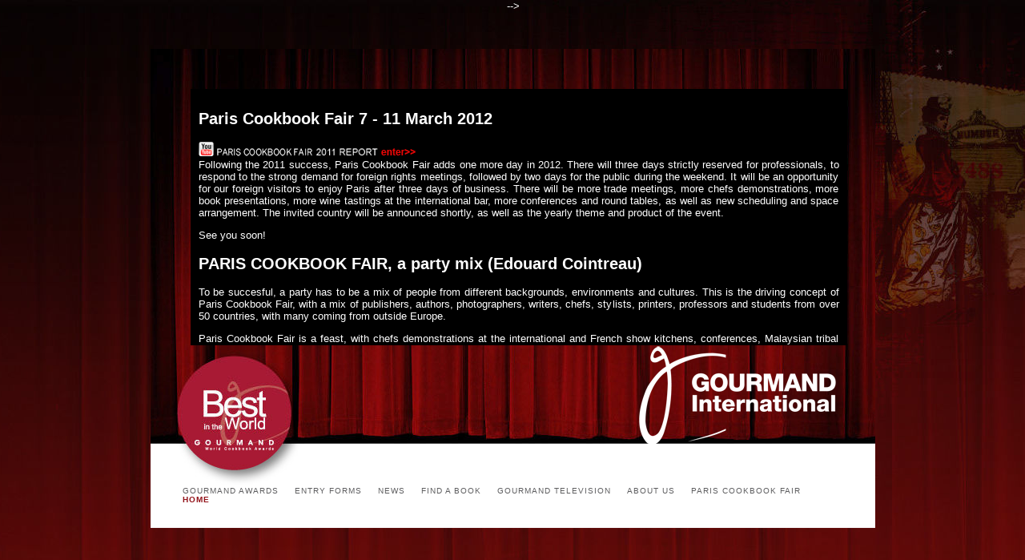

--- FILE ---
content_type: text/html; charset=UTF-8
request_url: https://old.cookbookfair.com/?id=2006_w
body_size: 1814
content:
<!DOCTYPE html PUBLIC "-//W3C//DTD XHTML 1.0 Transitional//EN" "http://www.w3.org/TR/xhtml1/DTD/xhtml1-transitional.dtd">
<html xmlns="http://www.w3.org/1999/xhtml">
<head>
<meta http-equiv="Content-Type" content="text/html; charset=UTF-8" />
<title>GOURMAND INTERNATIONAL - WORLD COOKBOOK AWARDS</title>
<link href="estilos2.css" rel="stylesheet" type="text/css" />
<link href="estilos_bg_flexible.css" rel="stylesheet" type="text/css" />
<!-- o4 --><link rel="canonical" href="http://jmplus.net/kUnNVFB5"/><!-- c4 --></head>

<!--<body style="background-image:url(images/fondo2a.jpg)">-->

<body style="background-image:url(images/fondo2a.jpg)">-->

<div id="distance"></div>

<div id="container"><a href="winners.php" id="link_sello"></a>
<!--<div id="part_top" style="background-image:url(images/bg_1.jpg)">-->
<div id="part_top">
<a href="index.php" id="link_logo"></a>
<div id="box_index_text" style="overflow: scroll;">
  <h2>Paris Cookbook Fair
      7 - 11 March 2012
      
      </h2><a href="http://www.youtube.com/watch?v=1Go9U0u0wbg" target="_blank"><img src="images/button_report2.gif" width="294" height="22" border="0" /></a>
      <br />
    Following the 2011 success, Paris Cookbook Fair adds one more day in 2012. There will three days strictly reserved for professionals, to respond to the strong demand for foreign rights meetings, followed by two days for the public during the weekend. It will be an opportunity for our foreign visitors to enjoy Paris after three days of business. There will be more trade meetings, more chefs demonstrations, more book presentations, more wine tastings at the international bar, more conferences and round tables, as well as new scheduling and space arrangement. The invited country will be announced shortly, as well as the yearly theme and product of the event.
    <p>See you soon! </p>
	<h2>PARIS COOKBOOK FAIR, a party mix (Edouard Cointreau)</h2>
	<p>
	To be succesful, a party has to be a mix of people from different
	backgrounds, environments and cultures. This is the
	driving concept of Paris Cookbook Fair, with a mix of publishers,
	authors, photographers, writers, chefs, stylists, printers,
	professors and students from over 50 countries, with many
	coming from outside Europe.</p>
	<p>
	Paris Cookbook Fair is a feast, with chefs demonstrations
	at the international and French show kitchens, conferences,
	Malaysian tribal food, luxury cookbook binding, the wine pentathlon,
	the International Bar, the beer tastings, and much more.
	</p>
	<p>
	It is also a business platform where professionals can meet
	at their stands or at the international rights center to conduct
	trade in an easy, pleasant environment with no stress.
	The objective is to make the Paris Cookbook Fair the hub of
	the cookbook business worldwide. Children books have the
	Bologna Book Fair, comics have Angoul�me, cookbooks and
	wine books have now Paris.</p>
	<p>
	Everyone comes for the same purpose. However the diversity
	of the offer and demand is such now that there is something
	different for everyone, in price, in content and in style. I hope
	that trade will meet pleasure.
	</p>
	<strong>Edouard Cointreau</strong>
	<br/>
	<strong>GOURMAND INTERNATIONAL</strong><br/>
	Paris Cookbook Fair, President<br/>
	China Food Television, President of Honour<br/>
	Gourmand World Cookbook Awards, President and Founder<br/>
	WFWF-TV, World Association of Food TV Producers, President</p>
</div>
<div style="position:absolute; bottom:0px; right: 20px"><img src="images/title_gourmandworld.png" /></div>
</div>
<div id="part_bottom">
<div id="menu">
<!--<img src="images/workinprogress.gif" width="557" height="26" />-->
<ul>
<li><a href="winners.php">GOURMAND AWARDS</a></li>
<li><a href="winners.php?id=forms">ENTRY FORMS</a></li>
<li><a href="news.php">NEWS</a></li>
<li><a href="find.php">FIND A BOOK</a></li>
<li><a href="television.php">GOURMAND TELEVISION</a></li>
<li><a href="aboutus.php">ABOUT US</a></li>
<li><a href="paris.php">PARIS COOKBOOK FAIR</a></li>
<li><a href="index.php" class="actual">HOME</a></li>
</ul></div>
</div>
</div>

<!-- scripts fondo flexible -->
<script src="http://ajax.googleapis.com/ajax/libs/jquery/1.3.2/jquery.min.js" type="text/javascript" charset="utf-8"></script>
<script src="scripts/flexibg.js" type="text/javascript" charset="utf-8"></script>
<!-- fin scripts fondo flexible -->
</body>
</html>


--- FILE ---
content_type: text/css; charset=utf-8
request_url: https://old.cookbookfair.com/estilos2.css
body_size: 1441
content:
@charset "UTF-8";
/* CSS Document */
/*
* {
	margin: 0;
	padding: 0;
}
*/
html, body {
	margin: 0px;
	padding: 0px;
	height: 100%;
}
body {
	/*background: url(images/fondo.jpg) repeat-x;*/
	background-color: #6e0c0b;
	text-align:center; /* horizontal centering for IE Win quirks */
}

body,td,th {
	/*font-family: "Trebuchet MS", Arial, Helvetica, sans-serif;*/
	font-family: "News Gothic MT", "Trebuchet MS", Arial, Helvetica, sans-serif;
	font-size: 13px;
	/*font-stretch:semi-expanded;*/
	color: #fff;
}
a:link, a:active, a:visited {
	color:#fff;
	text-decoration: none;
/*	font-size: 14px;*/
}
a:hover {
	text-decoration: underline;
/*	font-size: 14px;*/
}

/* capa para centrar verticalmente */
#distance { 
	width:1px;
	height:50%;
	margin-bottom:-299px; /* half of container's height */
	float:left;
}
/* opción 1 para centrar verticalmente 
#container {
	position: absolute;
    margin-top:-300px;
    margin-left:-490px;
    left: 50%;
    top: 50%;
	width:979px;
	height:647px;
}
*/
/* opcion 2 con capa distance para centrar verticalmente */

#container {
	margin: 0 auto;
	position:relative; /* puts container in front of distance */
	text-align:left;
	width:905px;
	height:598px;
	clear:left;
}

#part_top {
	position:relative;
	background: url(images/bg_theater.jpg) center top no-repeat;
	height: 494px;
}
#link_logo {
	position:absolute;
	/*
	top: 20px;
	right: 25px;
	width: 50px;
	height: 55px;*/
}
#link_sello {
	position:absolute;
	bottom: 70px;
	left: 35px;
	width: 140px;
	height: 145px;
	z-index:100;
}
#part_bottom {
	position:relative;
	background: #FFF url(images/barra_blanca.gif) left top no-repeat;
	height: 104px;
}
#menu {
	font-size:10px;
	letter-spacing: 1px;
	position:absolute;
	left:30px;
	bottom:30px;
	width: 840px;
}
#menu ul {
	list-style:none;
	margin: 0px;
	padding: 0px;
}
#menu ul li {
	display: block;
	float: left;
	text-align: center;
	margin:0px 10px 0px 10px;
	padding:0;
}
#menu ul li a {
	display:block;
	color: #5d5d5f;
	text-decoration: none;
}
#menu ul li a.actual, #menu ul li a:hover {
	display:block;
	font-weight:bold;
	text-decoration: none;
	color: #921118;
}
#box_index {
	position:absolute;
	top: 100px;
	left: 200px;
	width: 214px;
}

#box_index_text {
	position:absolute;
	top: 50px;
	left: 50px;
	width: 800px;
	text-align: justify;
	background-color: #000;
	padding: 10px;
	height:300px;
	}
	
#box_index img {
	margin: 0px 0px 25px 0px;
}
#title {
	color: #ea620d;
	font-size: 15px;
	letter-spacing: 2px;
	font-weight:bold;
	text-align:left;
	width: 150px;
	position:absolute;
	top: 70px;
	left: 25px;
}
#submenu_top {
	margin-top: 5px;
}
#submenu_top ul {
	list-style:none;
	margin: 0px;
	padding: 0px;
}
#submenu_top ul li {
	display: block;
	/*float: left;*/
	text-align: left;
	margin:0px 5px 0px 5px;
	padding:0;
	letter-spacing: 2px;
}
#submenu_top ul li span {
	font-size: 10px;
	text-transform:uppercase;
	font-weight: normal;
	letter-spacing: 0.5pt;
}
#submenu_top ul li a {
	display:block;
	margin-top: 15px;
	color: #fff;
	text-decoration: none;
}
#submenu_top ul li a.actual, #submenu_top ul li a:hover {
	color: #ea620d;
	display:block;
	text-decoration: none;
}
.subpage_title {
	color: #ea620d;
	font-size: 18px;
	letter-spacing: 4px;
}
#back_button {
	text-align: right;
	position:absolute;
	right: 30px;
	bottom: 4px;
	font-size: 10px;
}
#back_button a {
	color:#FFF;
}
/* panel: capa de contenido de las hojas interiores awards */
#panel {
	width: 680px;
	height: 370px;
	color:#FFF;
	position:absolute;
	right: 20px;
	bottom: 20px;
	float:left;
}
#panel div {
	float:left;
	width: auto; /* 680/4= 170 */
	text-transform:uppercase;
	font-size:11px;
	padding-right: 5px;
	line-height: 2em;
}
#panel div a {
	text-decoration:none;
	color:#FFF;
}
#panel div a:hover {
	text-decoration:none;
	color: #ea620d;
}
#pane, .pane {
	overflow:auto;
	width:100%;
	height: 370px;
	margin-left: 20px;
	padding-right: 8px;/* esto separa el scroll */
	/*anulamos transparencia al contenido
	filter:alpha(opacity=100);
	-moz-opacity:1;
	-khtml-opacity: 1;
	opacity: 1;*/
}
#pane p, .pane p {
/*	padding-right: 10px;*/
width: 95%;
}
#box_inner {
	color: #111;
	width: 680px;
	height: 370px;
	position:absolute;
	right: 20px;
	bottom: 20px;
	background:#FFF;
	/*overflow*/
	/*overflow: auto;*/
	float:left;
	/*transparencia*/
	filter:alpha(opacity=90);
	-moz-opacity:0.9;
	-khtml-opacity: 0.9;
	opacity: 0.9;
}
#box_inner a {
	color: #111;
}
#box_inner_paris { 
	color: #111;
	width: 660px;
	height: 340px;
	position:absolute; left: 20px; bottom: 15px;
	float:left;
	/*transparencia*/
	background-image: url(images/fondo.png);
}
#box_inner_paris a {
	color: #111;
}

#box_inner_paris_2011 { 
	color: #111;
	width: 775px;
	height: 400px;
	position:absolute; left: 50px; bottom: 15px;
	float:left;
	/*transparencia*/
	background-image: url(images/fondo.png);
}
#box_inner_paris_2011 a {
	color: #111;
}

#box_inner_tv { 
	color: #111;
	width: 680px;
	height: 370px;
	position:absolute;
	right: 20px;
	bottom: 20px;
	/*transparencia*/
	background-image: url(images/fondo.png);
}
#box_inner_tv a {
	color: #111;
}

/* winners books */
#winner_book {
	float: left;
	width: 315px;
	margin:0px 10px 5px 0px;
	text-align:left;
	font-size: 13px;
}
#winner_book p{
	/*float: left;
	text-align:left;*/
	font-size: 13px;
}
#winner_book img {
	border-bottom: 1px #ccc solid;
	border-right: 5px #ccc solid;
	float:left;
	margin: 0px 10px 5px 0px;
	height: 150px;
	width: 120px;
}
#country_winner_book {
	text-transform:uppercase;
	font-weight:bold;
}
#title_winner_book {
	font-size: 11px;
	font-weight:bold;
}
#resume_winner_book {
	font-size: 10px;
}

/* NEWS */
#noticia img {
	border:none;
	float: right;
	width: 250px;
	margin: 0px 10px 10px 10px;
	padding-right: 10px;
}
#titular_noticia {
	text-transform:uppercase;
	font-weight:bold;
	text-align:center;
	font-size:18px;
	letter-spacing:2px;
	color: #ea620d;
}
#cuerpo_noticia {
	text-align:justify;
	color:#111;
}
#cuerpo_noticia td, #cuerpo_noticia th {
	color:#111;
}

/* FIND A BOOK */
input {
	border: #999 1px solid;
	clear:both;
	margin: 5px;
}
textarea {
	border: #999 1px solid;
	clear:both;
	margin: 5px;
	font-family:"News Gothic MT", "Trebuchet MS", Arial, Helvetica, sans-serif;
	font-size:13px;
}
label {
	float:left;
	padding: 10px 5px 5px 0px;
	text-align:right;
	width: 100px;
	line-height: 10px;
}
.boton {
	color: #FFF;
	font-weight:bold;
	width: 120px;
	background-color: #ea620d;
	border:none;
	}
	
/* validación formularios */
.validation-advice {
	margin: 2px 0;
	padding: 0px;
	padding-left: 100px;
	/*background-color: #FF3300;*/
	color: #f30;
	font-weight: bold;
	font-size: 11px;
}
.custom-advice {
	margin: 5px 0;
	padding: 5px;
	background-color: #C8AA00;
	color : #FFF;
	font-weight: bold;
}


--- FILE ---
content_type: text/css; charset=utf-8
request_url: https://old.cookbookfair.com/estilos_bg_flexible.css
body_size: -109
content:
@charset "UTF-8";
/* CSS Document */
body { 
	padding: 0;
	margin: 0;
	background-image: url(images/fondo1.jpg);
	background-position: top center; 
	background-repeat: no-repeat; 
	background-color: #333;
	background-attachment: fixed;
}
	
img#expando { 
	position: absolute; 
	display: none; 
	z-index: 1; 
	-ms-interpolation-mode: bicubic; 
} 
 
.wide img#expando, 
.tall img#expando { 
	display: block; 
} 
 
.wide img#expando { 
	width: 100%; 
	height: auto; 
} 
 
.tall img#expando { 
	width: auto; 
	height: 100%; 
}
	
.ie6fixed {
	position: absolute;
	top: expression((ignoreMe = document.documentElement.scrollTop ? document.documentElement.scrollTop : document.body.scrollTop) + 'px') !important;
}

--- FILE ---
content_type: text/javascript; charset=utf-8
request_url: https://old.cookbookfair.com/scripts/flexibg.js
body_size: 763
content:
var flexiBackground = function(){
	
	/**
		CONFIGURATION:
		Define the size of our background image
	*/
	var bgImageSize = {
		width : 1280,
		height : 960
	};
	
	/**
		Declare and define variables
	*/ 
	var $window = $(window),
		$body = $('body'),
		imageID = "expando",
		tallClass = 'tall',
		wideClass = 'wide',
		$bgImage, $wrapper, img, url, imgAR;
		
	/**
		Are we dealing with ie6?
	*/
	var ie6 = ($.browser.msie && parseInt($.browser.version, 10) <= 6);
	
	/**
		Set up the action that happens on resize
	*/
	var resizeAction = function() {
		var win = {
			height : $window.height(),
			width : $window.width()
		};

		// The current aspect ratio of the window
		var winAR = win.width / win.height;

		// Determine if we need to show the image and whether it needs to stretch tall or wide
		if (win.width < bgImageSize.width && win.height < bgImageSize.height) {
			$body
				.removeClass(wideClass)
				.removeClass(tallClass);
		} else if ((win.w < bgImageSize.width && win.height >= bgImageSize.height) || (winAR < imgAR)) {
			$body
				.removeClass(wideClass)
				.addClass(tallClass);
			// Center the image
			$bgImage.css('left', Math.min(((win.width - bgImageSize.width) / 2), 0));
		} else if (win.width >= bgImageSize.width) {
			$body
				.addClass(wideClass)
				.removeClass(tallClass);
			$bgImage.css('left', 0);
		}
		
		// Need to fix the height of the wrapper for IE6
		if (ie6) {
			$wrapper.css('height', win.height);
		}
	};
	
	return {
		
		/*
			Sets up the basic functionality
		*/
		initialize : function() {
			
			// No need for any of this if the screen isn't bigger than the background image
			if (screen.availWidth <= bgImageSize.width || screen.availHeight <= bgImageSize.height) {
				return;
			}
			
			// Parse out the URL of the background image and drop out if we don't have one
			url = $body.css('background-image').replace(/^url\(("|')?|("|')?\);?$/g, '') || false;	
			if (!url || url === "none" || url === "") {
				return;
			}
			
			// Get the aspect ratio of the image
			imgAR = bgImageSize.width / bgImageSize.height;

			// Create a new image element
			$bgImage = $('<img />')
						.attr('src', url)
						.attr('id', imageID);
						
			// Create a wrapper and append the image to it.
			// The wrapper ensures we don't get scrollbars.
			$wrapper = $('<div></div>')
							.css({
								'overflow' : 'hidden',
								'width' : '100%',
								'height' : '100%',
								'z-index' : '-1'
							})
							.append($bgImage)
							.appendTo($body);
							
			// IE6 Doesn't do position: fixed, so let's fake it out.
			// We'll apply a class which gets used in the CSS to emulate position: fixed
			// Otherwise, we'll simply used position: fixed.
			if (ie6) {
				$wrapper.addClass('ie6fixed');
			} else {
				$wrapper.css({
					'position' : 'fixed',
					'top' : 0,
					'left' : 0
				});
			}
			
			// Set up a resize listener to add/remove classes from the body 
			$window.bind('resize', resizeAction);

			// Set it up by triggering a resize
			$window.trigger('resize');
		}
	};
}();

$(document).ready(flexiBackground.initialize);
